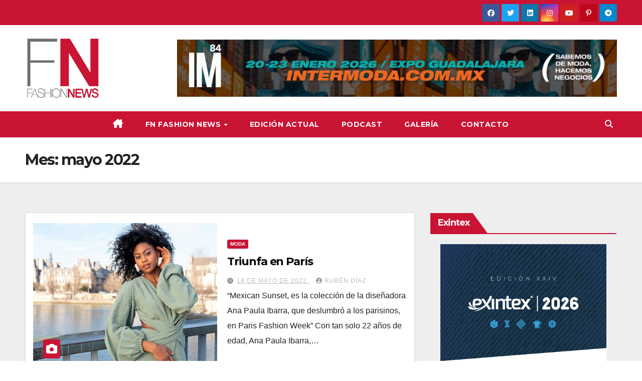

--- FILE ---
content_type: text/html; charset=UTF-8
request_url: https://fashionnews.com.mx/2022/05/
body_size: 17558
content:
<!DOCTYPE html>
<html lang="es">
<head>
<meta charset="UTF-8">
<meta name="viewport" content="width=device-width, initial-scale=1">
<link rel="profile" href="https://gmpg.org/xfn/11">
<meta name='robots' content='noindex, follow' />

	<!-- This site is optimized with the Yoast SEO plugin v26.7 - https://yoast.com/wordpress/plugins/seo/ -->
	<title>mayo 2022 - FN Fashion News</title>
	<meta property="og:locale" content="es_MX" />
	<meta property="og:type" content="website" />
	<meta property="og:title" content="mayo 2022 - FN Fashion News" />
	<meta property="og:url" content="https://fashionnews.com.mx/2022/05/" />
	<meta property="og:site_name" content="FN Fashion News" />
	<meta name="twitter:card" content="summary_large_image" />
	<meta name="twitter:site" content="@FashionNews_MX" />
	<script type="application/ld+json" class="yoast-schema-graph">{"@context":"https://schema.org","@graph":[{"@type":"CollectionPage","@id":"https://fashionnews.com.mx/2022/05/","url":"https://fashionnews.com.mx/2022/05/","name":"mayo 2022 - FN Fashion News","isPartOf":{"@id":"https://fashionnews.com.mx/#website"},"primaryImageOfPage":{"@id":"https://fashionnews.com.mx/2022/05/#primaryimage"},"image":{"@id":"https://fashionnews.com.mx/2022/05/#primaryimage"},"thumbnailUrl":"https://i0.wp.com/fashionnews.com.mx/wp-content/uploads/2022/05/Paula-Ibarra_8.jpg?fit=1280%2C722&ssl=1","breadcrumb":{"@id":"https://fashionnews.com.mx/2022/05/#breadcrumb"},"inLanguage":"es"},{"@type":"ImageObject","inLanguage":"es","@id":"https://fashionnews.com.mx/2022/05/#primaryimage","url":"https://i0.wp.com/fashionnews.com.mx/wp-content/uploads/2022/05/Paula-Ibarra_8.jpg?fit=1280%2C722&ssl=1","contentUrl":"https://i0.wp.com/fashionnews.com.mx/wp-content/uploads/2022/05/Paula-Ibarra_8.jpg?fit=1280%2C722&ssl=1","width":1280,"height":722},{"@type":"BreadcrumbList","@id":"https://fashionnews.com.mx/2022/05/#breadcrumb","itemListElement":[{"@type":"ListItem","position":1,"name":"Inicio","item":"https://fashionnews.com.mx/"},{"@type":"ListItem","position":2,"name":"Archivos para mayo 2022"}]},{"@type":"WebSite","@id":"https://fashionnews.com.mx/#website","url":"https://fashionnews.com.mx/","name":"FN Fashion News","description":"Publicación especializada para los profesionales de la moda","publisher":{"@id":"https://fashionnews.com.mx/#organization"},"potentialAction":[{"@type":"SearchAction","target":{"@type":"EntryPoint","urlTemplate":"https://fashionnews.com.mx/?s={search_term_string}"},"query-input":{"@type":"PropertyValueSpecification","valueRequired":true,"valueName":"search_term_string"}}],"inLanguage":"es"},{"@type":"Organization","@id":"https://fashionnews.com.mx/#organization","name":"FN Fashion News","url":"https://fashionnews.com.mx/","logo":{"@type":"ImageObject","inLanguage":"es","@id":"https://fashionnews.com.mx/#/schema/logo/image/","url":"https://i0.wp.com/fashionnews.com.mx/wp-content/uploads/2021/07/fn-fashion-news-logo.png?fit=261%2C212&ssl=1","contentUrl":"https://i0.wp.com/fashionnews.com.mx/wp-content/uploads/2021/07/fn-fashion-news-logo.png?fit=261%2C212&ssl=1","width":261,"height":212,"caption":"FN Fashion News"},"image":{"@id":"https://fashionnews.com.mx/#/schema/logo/image/"},"sameAs":["https://www.facebook.com/FashionNewsMX","https://x.com/FashionNews_MX","https://www.instagram.com/fashionnewsmx/","https://www.linkedin.com/company/fn-fashion-news/","https://www.youtube.com/channel/UCpLfZUoFjfOWJFtHdV6x_YA"]}]}</script>
	<!-- / Yoast SEO plugin. -->


<link rel='dns-prefetch' href='//www.googletagmanager.com' />
<link rel='dns-prefetch' href='//stats.wp.com' />
<link rel='dns-prefetch' href='//fonts.googleapis.com' />
<link rel='dns-prefetch' href='//pagead2.googlesyndication.com' />
<link rel='preconnect' href='//i0.wp.com' />
<link rel='preconnect' href='//c0.wp.com' />
<link rel="alternate" type="application/rss+xml" title="FN Fashion News &raquo; Feed" href="https://fashionnews.com.mx/feed/" />
<link rel="alternate" type="application/rss+xml" title="FN Fashion News &raquo; RSS de los comentarios" href="https://fashionnews.com.mx/comments/feed/" />
<style id='wp-img-auto-sizes-contain-inline-css'>
img:is([sizes=auto i],[sizes^="auto," i]){contain-intrinsic-size:3000px 1500px}
/*# sourceURL=wp-img-auto-sizes-contain-inline-css */
</style>

<style id='wp-emoji-styles-inline-css'>

	img.wp-smiley, img.emoji {
		display: inline !important;
		border: none !important;
		box-shadow: none !important;
		height: 1em !important;
		width: 1em !important;
		margin: 0 0.07em !important;
		vertical-align: -0.1em !important;
		background: none !important;
		padding: 0 !important;
	}
/*# sourceURL=wp-emoji-styles-inline-css */
</style>
<link rel='stylesheet' id='wp-block-library-css' href='https://c0.wp.com/c/6.9/wp-includes/css/dist/block-library/style.min.css' media='all' />
<style id='wp-block-paragraph-inline-css'>
.is-small-text{font-size:.875em}.is-regular-text{font-size:1em}.is-large-text{font-size:2.25em}.is-larger-text{font-size:3em}.has-drop-cap:not(:focus):first-letter{float:left;font-size:8.4em;font-style:normal;font-weight:100;line-height:.68;margin:.05em .1em 0 0;text-transform:uppercase}body.rtl .has-drop-cap:not(:focus):first-letter{float:none;margin-left:.1em}p.has-drop-cap.has-background{overflow:hidden}:root :where(p.has-background){padding:1.25em 2.375em}:where(p.has-text-color:not(.has-link-color)) a{color:inherit}p.has-text-align-left[style*="writing-mode:vertical-lr"],p.has-text-align-right[style*="writing-mode:vertical-rl"]{rotate:180deg}
/*# sourceURL=https://c0.wp.com/c/6.9/wp-includes/blocks/paragraph/style.min.css */
</style>
<style id='global-styles-inline-css'>
:root{--wp--preset--aspect-ratio--square: 1;--wp--preset--aspect-ratio--4-3: 4/3;--wp--preset--aspect-ratio--3-4: 3/4;--wp--preset--aspect-ratio--3-2: 3/2;--wp--preset--aspect-ratio--2-3: 2/3;--wp--preset--aspect-ratio--16-9: 16/9;--wp--preset--aspect-ratio--9-16: 9/16;--wp--preset--color--black: #000000;--wp--preset--color--cyan-bluish-gray: #abb8c3;--wp--preset--color--white: #ffffff;--wp--preset--color--pale-pink: #f78da7;--wp--preset--color--vivid-red: #cf2e2e;--wp--preset--color--luminous-vivid-orange: #ff6900;--wp--preset--color--luminous-vivid-amber: #fcb900;--wp--preset--color--light-green-cyan: #7bdcb5;--wp--preset--color--vivid-green-cyan: #00d084;--wp--preset--color--pale-cyan-blue: #8ed1fc;--wp--preset--color--vivid-cyan-blue: #0693e3;--wp--preset--color--vivid-purple: #9b51e0;--wp--preset--gradient--vivid-cyan-blue-to-vivid-purple: linear-gradient(135deg,rgb(6,147,227) 0%,rgb(155,81,224) 100%);--wp--preset--gradient--light-green-cyan-to-vivid-green-cyan: linear-gradient(135deg,rgb(122,220,180) 0%,rgb(0,208,130) 100%);--wp--preset--gradient--luminous-vivid-amber-to-luminous-vivid-orange: linear-gradient(135deg,rgb(252,185,0) 0%,rgb(255,105,0) 100%);--wp--preset--gradient--luminous-vivid-orange-to-vivid-red: linear-gradient(135deg,rgb(255,105,0) 0%,rgb(207,46,46) 100%);--wp--preset--gradient--very-light-gray-to-cyan-bluish-gray: linear-gradient(135deg,rgb(238,238,238) 0%,rgb(169,184,195) 100%);--wp--preset--gradient--cool-to-warm-spectrum: linear-gradient(135deg,rgb(74,234,220) 0%,rgb(151,120,209) 20%,rgb(207,42,186) 40%,rgb(238,44,130) 60%,rgb(251,105,98) 80%,rgb(254,248,76) 100%);--wp--preset--gradient--blush-light-purple: linear-gradient(135deg,rgb(255,206,236) 0%,rgb(152,150,240) 100%);--wp--preset--gradient--blush-bordeaux: linear-gradient(135deg,rgb(254,205,165) 0%,rgb(254,45,45) 50%,rgb(107,0,62) 100%);--wp--preset--gradient--luminous-dusk: linear-gradient(135deg,rgb(255,203,112) 0%,rgb(199,81,192) 50%,rgb(65,88,208) 100%);--wp--preset--gradient--pale-ocean: linear-gradient(135deg,rgb(255,245,203) 0%,rgb(182,227,212) 50%,rgb(51,167,181) 100%);--wp--preset--gradient--electric-grass: linear-gradient(135deg,rgb(202,248,128) 0%,rgb(113,206,126) 100%);--wp--preset--gradient--midnight: linear-gradient(135deg,rgb(2,3,129) 0%,rgb(40,116,252) 100%);--wp--preset--font-size--small: 13px;--wp--preset--font-size--medium: 20px;--wp--preset--font-size--large: 36px;--wp--preset--font-size--x-large: 42px;--wp--preset--spacing--20: 0.44rem;--wp--preset--spacing--30: 0.67rem;--wp--preset--spacing--40: 1rem;--wp--preset--spacing--50: 1.5rem;--wp--preset--spacing--60: 2.25rem;--wp--preset--spacing--70: 3.38rem;--wp--preset--spacing--80: 5.06rem;--wp--preset--shadow--natural: 6px 6px 9px rgba(0, 0, 0, 0.2);--wp--preset--shadow--deep: 12px 12px 50px rgba(0, 0, 0, 0.4);--wp--preset--shadow--sharp: 6px 6px 0px rgba(0, 0, 0, 0.2);--wp--preset--shadow--outlined: 6px 6px 0px -3px rgb(255, 255, 255), 6px 6px rgb(0, 0, 0);--wp--preset--shadow--crisp: 6px 6px 0px rgb(0, 0, 0);}:root :where(.is-layout-flow) > :first-child{margin-block-start: 0;}:root :where(.is-layout-flow) > :last-child{margin-block-end: 0;}:root :where(.is-layout-flow) > *{margin-block-start: 24px;margin-block-end: 0;}:root :where(.is-layout-constrained) > :first-child{margin-block-start: 0;}:root :where(.is-layout-constrained) > :last-child{margin-block-end: 0;}:root :where(.is-layout-constrained) > *{margin-block-start: 24px;margin-block-end: 0;}:root :where(.is-layout-flex){gap: 24px;}:root :where(.is-layout-grid){gap: 24px;}body .is-layout-flex{display: flex;}.is-layout-flex{flex-wrap: wrap;align-items: center;}.is-layout-flex > :is(*, div){margin: 0;}body .is-layout-grid{display: grid;}.is-layout-grid > :is(*, div){margin: 0;}.has-black-color{color: var(--wp--preset--color--black) !important;}.has-cyan-bluish-gray-color{color: var(--wp--preset--color--cyan-bluish-gray) !important;}.has-white-color{color: var(--wp--preset--color--white) !important;}.has-pale-pink-color{color: var(--wp--preset--color--pale-pink) !important;}.has-vivid-red-color{color: var(--wp--preset--color--vivid-red) !important;}.has-luminous-vivid-orange-color{color: var(--wp--preset--color--luminous-vivid-orange) !important;}.has-luminous-vivid-amber-color{color: var(--wp--preset--color--luminous-vivid-amber) !important;}.has-light-green-cyan-color{color: var(--wp--preset--color--light-green-cyan) !important;}.has-vivid-green-cyan-color{color: var(--wp--preset--color--vivid-green-cyan) !important;}.has-pale-cyan-blue-color{color: var(--wp--preset--color--pale-cyan-blue) !important;}.has-vivid-cyan-blue-color{color: var(--wp--preset--color--vivid-cyan-blue) !important;}.has-vivid-purple-color{color: var(--wp--preset--color--vivid-purple) !important;}.has-black-background-color{background-color: var(--wp--preset--color--black) !important;}.has-cyan-bluish-gray-background-color{background-color: var(--wp--preset--color--cyan-bluish-gray) !important;}.has-white-background-color{background-color: var(--wp--preset--color--white) !important;}.has-pale-pink-background-color{background-color: var(--wp--preset--color--pale-pink) !important;}.has-vivid-red-background-color{background-color: var(--wp--preset--color--vivid-red) !important;}.has-luminous-vivid-orange-background-color{background-color: var(--wp--preset--color--luminous-vivid-orange) !important;}.has-luminous-vivid-amber-background-color{background-color: var(--wp--preset--color--luminous-vivid-amber) !important;}.has-light-green-cyan-background-color{background-color: var(--wp--preset--color--light-green-cyan) !important;}.has-vivid-green-cyan-background-color{background-color: var(--wp--preset--color--vivid-green-cyan) !important;}.has-pale-cyan-blue-background-color{background-color: var(--wp--preset--color--pale-cyan-blue) !important;}.has-vivid-cyan-blue-background-color{background-color: var(--wp--preset--color--vivid-cyan-blue) !important;}.has-vivid-purple-background-color{background-color: var(--wp--preset--color--vivid-purple) !important;}.has-black-border-color{border-color: var(--wp--preset--color--black) !important;}.has-cyan-bluish-gray-border-color{border-color: var(--wp--preset--color--cyan-bluish-gray) !important;}.has-white-border-color{border-color: var(--wp--preset--color--white) !important;}.has-pale-pink-border-color{border-color: var(--wp--preset--color--pale-pink) !important;}.has-vivid-red-border-color{border-color: var(--wp--preset--color--vivid-red) !important;}.has-luminous-vivid-orange-border-color{border-color: var(--wp--preset--color--luminous-vivid-orange) !important;}.has-luminous-vivid-amber-border-color{border-color: var(--wp--preset--color--luminous-vivid-amber) !important;}.has-light-green-cyan-border-color{border-color: var(--wp--preset--color--light-green-cyan) !important;}.has-vivid-green-cyan-border-color{border-color: var(--wp--preset--color--vivid-green-cyan) !important;}.has-pale-cyan-blue-border-color{border-color: var(--wp--preset--color--pale-cyan-blue) !important;}.has-vivid-cyan-blue-border-color{border-color: var(--wp--preset--color--vivid-cyan-blue) !important;}.has-vivid-purple-border-color{border-color: var(--wp--preset--color--vivid-purple) !important;}.has-vivid-cyan-blue-to-vivid-purple-gradient-background{background: var(--wp--preset--gradient--vivid-cyan-blue-to-vivid-purple) !important;}.has-light-green-cyan-to-vivid-green-cyan-gradient-background{background: var(--wp--preset--gradient--light-green-cyan-to-vivid-green-cyan) !important;}.has-luminous-vivid-amber-to-luminous-vivid-orange-gradient-background{background: var(--wp--preset--gradient--luminous-vivid-amber-to-luminous-vivid-orange) !important;}.has-luminous-vivid-orange-to-vivid-red-gradient-background{background: var(--wp--preset--gradient--luminous-vivid-orange-to-vivid-red) !important;}.has-very-light-gray-to-cyan-bluish-gray-gradient-background{background: var(--wp--preset--gradient--very-light-gray-to-cyan-bluish-gray) !important;}.has-cool-to-warm-spectrum-gradient-background{background: var(--wp--preset--gradient--cool-to-warm-spectrum) !important;}.has-blush-light-purple-gradient-background{background: var(--wp--preset--gradient--blush-light-purple) !important;}.has-blush-bordeaux-gradient-background{background: var(--wp--preset--gradient--blush-bordeaux) !important;}.has-luminous-dusk-gradient-background{background: var(--wp--preset--gradient--luminous-dusk) !important;}.has-pale-ocean-gradient-background{background: var(--wp--preset--gradient--pale-ocean) !important;}.has-electric-grass-gradient-background{background: var(--wp--preset--gradient--electric-grass) !important;}.has-midnight-gradient-background{background: var(--wp--preset--gradient--midnight) !important;}.has-small-font-size{font-size: var(--wp--preset--font-size--small) !important;}.has-medium-font-size{font-size: var(--wp--preset--font-size--medium) !important;}.has-large-font-size{font-size: var(--wp--preset--font-size--large) !important;}.has-x-large-font-size{font-size: var(--wp--preset--font-size--x-large) !important;}
/*# sourceURL=global-styles-inline-css */
</style>

<style id='classic-theme-styles-inline-css'>
/*! This file is auto-generated */
.wp-block-button__link{color:#fff;background-color:#32373c;border-radius:9999px;box-shadow:none;text-decoration:none;padding:calc(.667em + 2px) calc(1.333em + 2px);font-size:1.125em}.wp-block-file__button{background:#32373c;color:#fff;text-decoration:none}
/*# sourceURL=/wp-includes/css/classic-themes.min.css */
</style>
<link rel='stylesheet' id='newsup-fonts-css' href='//fonts.googleapis.com/css?family=Montserrat%3A400%2C500%2C700%2C800%7CWork%2BSans%3A300%2C400%2C500%2C600%2C700%2C800%2C900%26display%3Dswap&#038;subset=latin%2Clatin-ext' media='all' />
<link rel='stylesheet' id='bootstrap-css' href='https://fashionnews.com.mx/wp-content/themes/newsup/css/bootstrap.css?ver=6.9' media='all' />
<link rel='stylesheet' id='newsup-style-css' href='https://fashionnews.com.mx/wp-content/themes/news-live/style.css?ver=6.9' media='all' />
<link rel='stylesheet' id='font-awesome-5-all-css' href='https://fashionnews.com.mx/wp-content/themes/newsup/css/font-awesome/css/all.min.css?ver=6.9' media='all' />
<link rel='stylesheet' id='font-awesome-4-shim-css' href='https://fashionnews.com.mx/wp-content/themes/newsup/css/font-awesome/css/v4-shims.min.css?ver=6.9' media='all' />
<link rel='stylesheet' id='owl-carousel-css' href='https://fashionnews.com.mx/wp-content/themes/newsup/css/owl.carousel.css?ver=6.9' media='all' />
<link rel='stylesheet' id='smartmenus-css' href='https://fashionnews.com.mx/wp-content/themes/newsup/css/jquery.smartmenus.bootstrap.css?ver=6.9' media='all' />
<link rel='stylesheet' id='newsup-custom-css-css' href='https://fashionnews.com.mx/wp-content/themes/newsup/inc/ansar/customize/css/customizer.css?ver=1.0' media='all' />
<link rel='stylesheet' id='newsup-style-parent-css' href='https://fashionnews.com.mx/wp-content/themes/newsup/style.css?ver=6.9' media='all' />
<link rel='stylesheet' id='newslive-style-css' href='https://fashionnews.com.mx/wp-content/themes/news-live/style.css?ver=1.0' media='all' />
<link rel='stylesheet' id='newslive-default-css-css' href='https://fashionnews.com.mx/wp-content/themes/news-live/css/colors/default.css?ver=6.9' media='all' />
<script src="https://c0.wp.com/c/6.9/wp-includes/js/jquery/jquery.min.js" id="jquery-core-js"></script>
<script src="https://c0.wp.com/c/6.9/wp-includes/js/jquery/jquery-migrate.min.js" id="jquery-migrate-js"></script>
<script src="https://fashionnews.com.mx/wp-content/themes/newsup/js/navigation.js?ver=6.9" id="newsup-navigation-js"></script>
<script src="https://fashionnews.com.mx/wp-content/themes/newsup/js/bootstrap.js?ver=6.9" id="bootstrap-js"></script>
<script src="https://fashionnews.com.mx/wp-content/themes/newsup/js/owl.carousel.min.js?ver=6.9" id="owl-carousel-min-js"></script>
<script src="https://fashionnews.com.mx/wp-content/themes/newsup/js/jquery.smartmenus.js?ver=6.9" id="smartmenus-js-js"></script>
<script src="https://fashionnews.com.mx/wp-content/themes/newsup/js/jquery.smartmenus.bootstrap.js?ver=6.9" id="bootstrap-smartmenus-js-js"></script>
<script src="https://fashionnews.com.mx/wp-content/themes/newsup/js/jquery.marquee.js?ver=6.9" id="newsup-marquee-js-js"></script>
<script src="https://fashionnews.com.mx/wp-content/themes/newsup/js/main.js?ver=6.9" id="newsup-main-js-js"></script>

<!-- Google tag (gtag.js) snippet added by Site Kit -->
<!-- Fragmento de código de Google Analytics añadido por Site Kit -->
<script src="https://www.googletagmanager.com/gtag/js?id=G-3XCR4D83RT" id="google_gtagjs-js" async></script>
<script id="google_gtagjs-js-after">
window.dataLayer = window.dataLayer || [];function gtag(){dataLayer.push(arguments);}
gtag("set","linker",{"domains":["fashionnews.com.mx"]});
gtag("js", new Date());
gtag("set", "developer_id.dZTNiMT", true);
gtag("config", "G-3XCR4D83RT");
//# sourceURL=google_gtagjs-js-after
</script>
<link rel="https://api.w.org/" href="https://fashionnews.com.mx/wp-json/" /><link rel="EditURI" type="application/rsd+xml" title="RSD" href="https://fashionnews.com.mx/xmlrpc.php?rsd" />
<meta name="generator" content="WordPress 6.9" />
<meta name="generator" content="Site Kit by Google 1.170.0" />	<style>img#wpstats{display:none}</style>
		 
<style type="text/css" id="custom-background-css">
    .wrapper { background-color: #eee; }
</style>

<!-- Metaetiquetas de Google AdSense añadidas por Site Kit -->
<meta name="google-adsense-platform-account" content="ca-host-pub-2644536267352236">
<meta name="google-adsense-platform-domain" content="sitekit.withgoogle.com">
<!-- Acabar con las metaetiquetas de Google AdSense añadidas por Site Kit -->
    <style type="text/css">
            .site-title,
        .site-description {
            position: absolute;
            clip: rect(1px, 1px, 1px, 1px);
        }
        </style>
    
<!-- Fragmento de código de Google Adsense añadido por Site Kit -->
<script async src="https://pagead2.googlesyndication.com/pagead/js/adsbygoogle.js?client=ca-pub-1808190487616568&amp;host=ca-host-pub-2644536267352236" crossorigin="anonymous"></script>

<!-- Final del fragmento de código de Google Adsense añadido por Site Kit -->
<link rel="icon" href="https://i0.wp.com/fashionnews.com.mx/wp-content/uploads/2021/07/cropped-fn-fashion-news-favicon.png?fit=32%2C32&#038;ssl=1" sizes="32x32" />
<link rel="icon" href="https://i0.wp.com/fashionnews.com.mx/wp-content/uploads/2021/07/cropped-fn-fashion-news-favicon.png?fit=192%2C192&#038;ssl=1" sizes="192x192" />
<link rel="apple-touch-icon" href="https://i0.wp.com/fashionnews.com.mx/wp-content/uploads/2021/07/cropped-fn-fashion-news-favicon.png?fit=180%2C180&#038;ssl=1" />
<meta name="msapplication-TileImage" content="https://i0.wp.com/fashionnews.com.mx/wp-content/uploads/2021/07/cropped-fn-fashion-news-favicon.png?fit=270%2C270&#038;ssl=1" />
		<style id="wp-custom-css">
			.mg-headwidget .mg-head-detail,
.mg-headwidget .navbar-wp,
.mg-headwidget .navbar-wp .navbar-nav > li > a:focus, .mg-headwidget .navbar-wp .navbar-nav > .active > a, .mg-headwidget .navbar-wp .navbar-nav > .active > a:hover, .mg-headwidget .navbar-wp .navbar-nav > .active > a:focus,
.mg-latest-news .bn_title,
.mg-sec-title h4,
.mg-sidebar .mg-widget h6,
a.newsup-categories.category-color-1,
.post-form,
.navbar-wp .dropdown-menu > li > a:hover, .navbar-wp .dropdown-menu > li > a:focus, .mobilehomebtn {
	background-color: #c91434;
}

.mg-head-detail .info-left li span.time {
	color: #6f7072;
}

img.custom-logo {
	width: 150px;
}

.navbar-collapse {
	justify-content: center;
}

ul.dropdown-menu .sm-nowrap {
	margin-top: -55px !important;
	border-left: 2px solid #c91434;
}

.mg-tpt-txnlst ul li a,
.mg-latest-news .mg-latest-news-slider a span,
.mg-sidebar .mg-widget .mg-widget-tags a, .mg-sidebar .mg-widget .tagcloud a {
	color: #263238;
}

.mg-blog-post .bottom h4 a:hover,
.mg-latest-news .mg-latest-news-slider a::before,
.mg-blog-post .bottom h4:hover, .mg-blog-post .bottom h4 a:hover, .mg-posts-modul-6 .mg-sec-top-post .title a:hover, .mg-blog-inner h4 a:hover,
footer .mg-widget ul li a:hover, footer .mg-widget ul li a:focus {
	color: #c91434;
}

.mg-latest-news .bn_title span,
.mg-sec-title h4::before,
.mg-sidebar .mg-widget h6::before {
	border-color: transparent transparent transparent #c91434;
}

.mg-sidebar .mg-widget.widget_block, .mg-widget.widget_block {
	background-color: transparent;
}

.mg-wid-title,
.mg-sec-title {
	border-color: #c91434;
}

.row > .col-md-6.text-xs > p {
	display: none;
}

.ta_upscr,
.owl-carousel .owl-controls .owl-buttons div:hover,
.mg-sidebar .mg-widget .mg-widget-tags a:hover, .mg-sidebar .mg-widget .tagcloud a:hover, .mg-sidebar .mg-widget .mg-widget-tags a:focus, .mg-sidebar .mg-widget .tagcloud a:focus {
	background: #c91434;
	border-color: #c91434;
}

div.mg-head-detail {
	height: 50px;
}

.video-container {
  position: relative;
  padding-bottom: 56.25%;
  height: 0;
  overflow: hidden;
	margin-bottom: 32px;
}

.video-container iframe {
  position: absolute;
  top: 0;
  left: 0;
  width: 100%;
  height: 100%;
}

.mg-sidebar .mg-widget.widget_block, .mg-widget.widget_block {
	padding: 10px 20px;
}

.email {
	background-color: #ffffff;
	color: #000000
}

.is-layout-flex.wp-block-gallery {
	display: flex;
	flex-wrap: wrap;
}

.wp-element-caption {
	text-align: center;
}

@media (max-width: 1040px) {
	div.mg-head-detail {
		height: auto;
	}
}

@media (max-width: 991.98px) {
	.m-header .navbar-toggler {
		background-color: #c91435;
		border-color: #ffffff;
	}
}

@media (max-width: 767px) {
	header .col-md-3.col-sm-4.text-center-xs {
		margin: 0 auto;
		margin-bottom: 24px;
	}
}

@media (max-width: 575px) {
	header .col-md-3.col-sm-4.text-center-xs {
		margin-bottom: 16px;
	}
}		</style>
		<link rel='stylesheet' id='glg-photobox-style-css' href='https://fashionnews.com.mx/wp-content/plugins/gallery-lightbox-slider/css/photobox/photobox.min.css?ver=1.0.0.41' media='' />
</head>
<body class="archive date wp-custom-logo wp-embed-responsive wp-theme-newsup wp-child-theme-news-live hfeed ta-hide-date-author-in-list" >
<div id="page" class="site">
<a class="skip-link screen-reader-text" href="#content">
Saltar al contenido</a>
    <div class="wrapper" id="custom-background-css">
        <header class="mg-headwidget">
            <!--==================== TOP BAR ====================-->

            <div class="mg-head-detail hidden-xs">
    <div class="container-fluid">
        <div class="row">
                        <div class="col-md-6 col-xs-12">
                <ul class="info-left">
                                    </ul>

                           </div>


                        <div class="col-md-6 col-xs-12">
                <ul class="mg-social info-right">
                    
                                            <a  target="_blank" href="https://www.facebook.com/FNFashionNews">
                      <li><span class="icon-soci facebook"><i class="fab fa-facebook"></i></span> </li></a>
                                                                  <a target="_blank" href="https://twitter.com/FNFashionNews">
                      <li><span class="icon-soci twitter"><i class="fab fa-twitter"></i></span></li></a>
                                                                  <a target="_blank"  href="https://www.linkedin.com/company/fnfashionnews">
                      <li><span class="icon-soci linkedin"><i class="fab fa-linkedin"></i></span></li></a>
                                                                  <a target="_blank"  href="https://www.instagram.com/fnfashionnews">
                      <li><span class="icon-soci instagram"><i class="fab fa-instagram"></i></span></li></a>
                                                                  <a target="_blank"  href="https://www.youtube.com/channel/UCpLfZUoFjfOWJFtHdV6x_YA">
                      <li><span class="icon-soci youtube"><i class="fab fa-youtube"></i></span></li></a>
                                                                   <a target="_blank"  href="http://www.pinterest.com/FNFashionNews">
                      <li><span class="icon-soci pinterest"><i class="fab fa-pinterest-p"></i></span></li></a>
                       
                                            <a target="_blank"  href="https://t.me/FN_Fashion_News">
                      <li><span class="icon-soci telegram"><i class="fab fa-telegram"></i></span></li></a>
                                      </ul>
            </div>
                    </div>
    </div>
</div>
            <div class="clearfix"></div>
                        <div class="mg-nav-widget-area-back" style='background-image: url("https://fashionnews.com.mx/wp-content/uploads/2022/01/fondo-blanco.png" );'>
                        <div class="overlay">
              <div class="inner" > 
                <div class="container-fluid">
                    <div class="mg-nav-widget-area">
                        <div class="row align-items-center">
                                                      <div class="col-md-3 col-sm-4 text-center-xs">
                                                              <div class="navbar-header">
                                <a href="https://fashionnews.com.mx/" class="navbar-brand" rel="home"><img width="261" height="212" src="https://i0.wp.com/fashionnews.com.mx/wp-content/uploads/2021/07/fn-fashion-news-logo.png?fit=261%2C212&amp;ssl=1" class="custom-logo" alt="FN Fashion News logo" decoding="async" fetchpriority="high" /></a>                                </div>
                            </div>
                                                   <div class="col-md-9">                 <div class="header-ads">
                    <a class="pull-right" https://intermoda.com.mx/ href="https://intermoda.com.mx/"
                        target="_blank"  >
                        <img width="920" height="120" src="https://i0.wp.com/fashionnews.com.mx/wp-content/uploads/2025/12/PUBLICIDAD-IM84-X-FASHION-NEWS-920-x-120-px.gif?fit=920%2C120&amp;ssl=1" class="attachment-full size-full" alt="" decoding="async" />                    </a>
                </div>
            </div>
            <!-- Trending line END -->
            
                        </div>
                    </div>
                </div>
              </div>
              </div>
          </div>
    <div class="mg-menu-full">
      <nav class="navbar navbar-expand-lg navbar-wp">
        <div class="container-fluid flex-row">
          
                <!-- Right nav -->
                    <div class="m-header pl-3 ml-auto my-2 my-lg-0 position-relative align-items-center">
                                                <a class="mobilehomebtn" href="https://fashionnews.com.mx"><span class="fas fa-home"></span></a>
                        
                        <div class="dropdown ml-auto show mg-search-box pr-3">
                            <a class="dropdown-toggle msearch ml-auto" href="#" role="button" id="dropdownMenuLink" data-toggle="dropdown" aria-haspopup="true" aria-expanded="false">
                               <i class="fas fa-search"></i>
                            </a>

                            <div class="dropdown-menu searchinner" aria-labelledby="dropdownMenuLink">
                        <form role="search" method="get" id="searchform" action="https://fashionnews.com.mx/">
  <div class="input-group">
    <input type="search" class="form-control" placeholder="Buscar" value="" name="s" />
    <span class="input-group-btn btn-default">
    <button type="submit" class="btn"> <i class="fas fa-search"></i> </button>
    </span> </div>
</form>                      </div>
                        </div>
                        <!-- navbar-toggle -->
                        <button class="navbar-toggler" type="button" data-toggle="collapse" data-target="#navbar-wp" aria-controls="navbarSupportedContent" aria-expanded="false" aria-label="Alternar la navegación">
                          <i class="fas fa-bars"></i>
                        </button>
                        <!-- /navbar-toggle -->
                    </div>
                    <!-- /Right nav --> 
          
                  <div class="collapse navbar-collapse" id="navbar-wp">
                    <div class="d-md-block">
                  <ul id="menu-main-menu" class="nav navbar-nav mr-auto"><li class="active home"><a class="homebtn" href="https://fashionnews.com.mx"><span class='fa-solid fa-house-chimney'></span></a></li><li id="menu-item-3922" class="menu-item menu-item-type-custom menu-item-object-custom menu-item-has-children menu-item-3922 dropdown"><a class="nav-link" title="FN FASHION NEWS" href="#_" data-toggle="dropdown" class="dropdown-toggle">FN FASHION NEWS </a>
<ul role="menu" class=" dropdown-menu">
	<li id="menu-item-7583" class="menu-item menu-item-type-custom menu-item-object-custom menu-item-has-children menu-item-7583 dropdown"><a class="dropdown-item" title="ACTUALIDAD" href="#_">ACTUALIDAD</a>
	<ul role="menu" class=" dropdown-menu">
		<li id="menu-item-3926" class="menu-item menu-item-type-taxonomy menu-item-object-category menu-item-3926"><a class="dropdown-item" title="BELLEZA" href="https://fashionnews.com.mx/category/belleza/">BELLEZA</a></li>
		<li id="menu-item-3941" class="menu-item menu-item-type-taxonomy menu-item-object-category menu-item-3941"><a class="dropdown-item" title="CULTURA" href="https://fashionnews.com.mx/category/cultura/">CULTURA</a></li>
		<li id="menu-item-3925" class="menu-item menu-item-type-taxonomy menu-item-object-category menu-item-3925"><a class="dropdown-item" title="MODA" href="https://fashionnews.com.mx/category/moda/">MODA</a></li>
		<li id="menu-item-3947" class="menu-item menu-item-type-taxonomy menu-item-object-category menu-item-3947"><a class="dropdown-item" title="SUCESOS" href="https://fashionnews.com.mx/category/sucesos/">SUCESOS</a></li>
	</ul>
</li>
	<li id="menu-item-3923" class="menu-item menu-item-type-post_type menu-item-object-page menu-item-3923"><a class="dropdown-item" title="QUIÉNES SOMOS" href="https://fashionnews.com.mx/fn-fashion-news/">QUIÉNES SOMOS</a></li>
	<li id="menu-item-8713" class="menu-item menu-item-type-post_type menu-item-object-page menu-item-8713"><a class="dropdown-item" title="CONOCE A RUBÉN DÍAZ" href="https://fashionnews.com.mx/conoce-a-ruben-diaz/">CONOCE A RUBÉN DÍAZ</a></li>
</ul>
</li>
<li id="menu-item-3933" class="menu-item menu-item-type-post_type menu-item-object-page menu-item-3933"><a class="nav-link" title="EDICIÓN ACTUAL" href="https://fashionnews.com.mx/edicion-actual/">EDICIÓN ACTUAL</a></li>
<li id="menu-item-4129" class="menu-item menu-item-type-post_type menu-item-object-page menu-item-4129"><a class="nav-link" title="PODCAST" href="https://fashionnews.com.mx/podcast/">PODCAST</a></li>
<li id="menu-item-4196" class="menu-item menu-item-type-post_type menu-item-object-page menu-item-4196"><a class="nav-link" title="GALERÍA" href="https://fashionnews.com.mx/galeria/">GALERÍA</a></li>
<li id="menu-item-5667" class="menu-item menu-item-type-post_type menu-item-object-page menu-item-5667"><a class="nav-link" title="CONTACTO" href="https://fashionnews.com.mx/contacto/">CONTACTO</a></li>
</ul>                </div>    
                  </div>

                <!-- Right nav -->
                    <div class="d-none d-lg-block pl-3 ml-auto my-2 my-lg-0 position-relative align-items-center">
                        <div class="dropdown show mg-search-box pr-2">
                            <a class="dropdown-toggle msearch ml-auto" href="#" role="button" id="dropdownMenuLink" data-toggle="dropdown" aria-haspopup="true" aria-expanded="false">
                               <i class="fas fa-search"></i>
                            </a>

                            <div class="dropdown-menu searchinner" aria-labelledby="dropdownMenuLink">
                        <form role="search" method="get" id="searchform" action="https://fashionnews.com.mx/">
  <div class="input-group">
    <input type="search" class="form-control" placeholder="Buscar" value="" name="s" />
    <span class="input-group-btn btn-default">
    <button type="submit" class="btn"> <i class="fas fa-search"></i> </button>
    </span> </div>
</form>                      </div>
                        </div>
                        
                    </div>
                    <!-- /Right nav -->  
          </div>
      </nav> <!-- /Navigation -->
    </div>
</header>
<div class="clearfix"></div>
 <!--==================== Newsup breadcrumb section ====================-->
<div class="mg-breadcrumb-section" style='background: url("https://fashionnews.com.mx/wp-content/uploads/2022/01/fondo-blanco.png" ) repeat scroll center 0 #143745;'>
   <div class="overlay">       <div class="container-fluid">
        <div class="row">
          <div class="col-md-12 col-sm-12">
            <div class="mg-breadcrumb-title">
              <h1 class="title">Mes: <span>mayo 2022</span></h1>            </div>
          </div>
        </div>
      </div>
   </div> </div>
<div class="clearfix"></div><!--container-->
    <div id="content" class="container-fluid archive-class">
        <!--row-->
            <div class="row">
                                    <div class="col-md-8">
                <!-- mg-posts-sec mg-posts-modul-6 -->
<div class="mg-posts-sec mg-posts-modul-6">
    <!-- mg-posts-sec-inner -->
    <div class="mg-posts-sec-inner">
                    <article id="post-4233" class="d-md-flex mg-posts-sec-post align-items-center post-4233 post type-post status-publish format-standard has-post-thumbnail hentry category-moda">
                        <div class="col-12 col-md-6">
            <div class="mg-post-thumb back-img md" style="background-image: url('https://fashionnews.com.mx/wp-content/uploads/2022/05/Paula-Ibarra_8.jpg');">
                <span class="post-form"><i class="fas fa-camera"></i></span>                <a class="link-div" href="https://fashionnews.com.mx/moda/triunfa-en-paris/"></a>
            </div> 
        </div>
                        <div class="mg-sec-top-post py-3 col">
                    <div class="mg-blog-category"><a class="newsup-categories category-color-1" href="https://fashionnews.com.mx/category/moda/" alt="Ver todas las entradas en Moda"> 
                                 Moda
                             </a></div> 
                    <h4 class="entry-title title"><a href="https://fashionnews.com.mx/moda/triunfa-en-paris/">Triunfa en París</a></h4>
                            <div class="mg-blog-meta"> 
                    <span class="mg-blog-date"><i class="fas fa-clock"></i>
            <a href="https://fashionnews.com.mx/2022/05/">
                18 de mayo de 2022            </a>
        </span>
            <a class="auth" href="https://fashionnews.com.mx/author/diaz-joserubengmail-com/">
            <i class="fas fa-user-circle"></i>Rubén Díaz        </a>
            </div> 
                        <div class="mg-content">
                        <p>“Mexican Sunset, es la colección de la diseñadora Ana Paula Ibarra, que deslumbró a los parisinos, en Paris Fashion Week” Con tan solo 22 años de edad, Ana Paula Ibarra,&hellip;</p>
                    </div>
                </div>
            </article>
                    <article id="post-4175" class="d-md-flex mg-posts-sec-post align-items-center post-4175 post type-post status-publish format-standard has-post-thumbnail hentry category-editoriales-de-moda">
                        <div class="col-12 col-md-6">
            <div class="mg-post-thumb back-img md" style="background-image: url('https://fashionnews.com.mx/wp-content/uploads/2022/05/Jaime-Ibiza_Primavera_-Baja.jpg');">
                <span class="post-form"><i class="fas fa-camera"></i></span>                <a class="link-div" href="https://fashionnews.com.mx/editoriales-de-moda/jaime-ibiza-presenta-latinas/"></a>
            </div> 
        </div>
                        <div class="mg-sec-top-post py-3 col">
                    <div class="mg-blog-category"><a class="newsup-categories category-color-1" href="https://fashionnews.com.mx/category/editoriales-de-moda/" alt="Ver todas las entradas en Editoriales de moda"> 
                                 Editoriales de moda
                             </a></div> 
                    <h4 class="entry-title title"><a href="https://fashionnews.com.mx/editoriales-de-moda/jaime-ibiza-presenta-latinas/">Jaime Ibiza presenta&#8230; ¡LATINAS!</a></h4>
                            <div class="mg-blog-meta"> 
                    <span class="mg-blog-date"><i class="fas fa-clock"></i>
            <a href="https://fashionnews.com.mx/2022/05/">
                2 de mayo de 2022            </a>
        </span>
            <a class="auth" href="https://fashionnews.com.mx/author/diaz-joserubengmail-com/">
            <i class="fas fa-user-circle"></i>Rubén Díaz        </a>
            </div> 
                        <div class="mg-content">
                        <p>UNA ODA A LA MUJER VIBRANTE DE LATINOAMERICA La reconocida firma de accesorios para mujeres, Jaime Ibiza, presenta una nueva colección llena de color, tendencia y estilo latino. Explorando modelos&hellip;</p>
                    </div>
                </div>
            </article>
            
        <div class="col-md-12 text-center d-flex justify-content-center">
                                        
        </div>
            </div>
    <!-- // mg-posts-sec-inner -->
</div>
<!-- // mg-posts-sec block_6 -->             </div>
                            <aside class="col-md-4 sidebar-sticky">
                
<aside id="secondary" class="widget-area" role="complementary">
	<div id="sidebar-right" class="mg-sidebar">
		<div id="block-72" class="mg-widget widget_block"><div class="mg-sec-title">        		<h4>Exintex</h4>
</div>

<a href="https://exintex.com/" target="_blank">
<img decoding="async" src="https://fashionnews.com.mx/wp-content/uploads/2025/07/exintex-GIF1.gif" alt="Exintex add">
</a></div><div id="block-69" class="mg-widget widget_block"><div class="mg-sec-title">        		<h4>Jeanologia</h4>
</div>

<a href="https://www.jeanologia.com/es/" target="_blank">
<img decoding="async" src="https://fashionnews.com.mx/wp-content/uploads/2025/11/BANNER-EDESIGNER-LASER-OZONE-GARMENTS.gif" alt="Jeanologia add">
</a></div><div id="block-63" class="mg-widget widget_block"><div class="mg-sec-title">        		<h4>Brinco</h4>
</div>

<a href="https://brinco.com.mx/" target="_blank">
<img decoding="async" src="https://fashionnews.com.mx/wp-content/uploads/2025/07/Brinco_add.gif" alt="Brinco add">
</a></div><div id="block-77" class="mg-widget widget_block"><div class="mg-sec-title">        		<h4>AngeLozano</h4>
</div>

<a href="https://angelozano.com/" target="_blank">
<img decoding="async" src="https://fashionnews.com.mx/wp-content/uploads/2025/07/ANGELOZANO_FNEWS.gif" alt="AngeLozano add">
</a></div>	</div>
</aside><!-- #secondary -->
            </aside>
                    </div>
        <!--/row-->
    </div>
<!--container-->
  <div class="container-fluid mr-bot40 mg-posts-sec-inner">
        <div class="missed-inner">
        <div class="row">
                        <div class="col-md-12">
                <div class="mg-sec-title">
                    <!-- mg-sec-title -->
                    <h4>No te pierdas</h4>
                </div>
            </div>
                            <!--col-md-3-->
                <div class="col-md-3 col-sm-6 pulse animated">
               <div class="mg-blog-post-3 minh back-img" 
                                                        style="background-image: url('https://fashionnews.com.mx/wp-content/uploads/2025/12/El-Espiritu-de-la-Moda-Mexicana.jpg');" >
                            <a class="link-div" href="https://fashionnews.com.mx/del-editor/2025-nos-dejo-aprendizajes-alianzas-y-grandes-historias/"></a>
                    <div class="mg-blog-inner">
                      <div class="mg-blog-category">
                      <div class="mg-blog-category"><a class="newsup-categories category-color-1" href="https://fashionnews.com.mx/category/del-editor/" alt="Ver todas las entradas en Del Editor"> 
                                 Del Editor
                             </a></div>                      </div>
                      <h4 class="title"> <a href="https://fashionnews.com.mx/del-editor/2025-nos-dejo-aprendizajes-alianzas-y-grandes-historias/" title="Permalink to: 2025 nos dejó aprendizajes, alianzas y grandes historias"> 2025 nos dejó aprendizajes, alianzas y grandes historias</a> </h4>
                              <div class="mg-blog-meta"> 
                    <span class="mg-blog-date"><i class="fas fa-clock"></i>
            <a href="https://fashionnews.com.mx/2026/01/">
                1 de enero de 2026            </a>
        </span>
            <a class="auth" href="https://fashionnews.com.mx/author/diaz-joserubengmail-com/">
            <i class="fas fa-user-circle"></i>Rubén Díaz        </a>
            </div> 
                        </div>
                </div>
            </div>
            <!--/col-md-3-->
                         <!--col-md-3-->
                <div class="col-md-3 col-sm-6 pulse animated">
               <div class="mg-blog-post-3 minh back-img" 
                                                        style="background-image: url('https://fashionnews.com.mx/wp-content/uploads/2025/12/Manuel-Mendez-en-su-casa-en-la-colonia-Jurez-D.F.jpg');" >
                            <a class="link-div" href="https://fashionnews.com.mx/historico/manuel-mendez-toda-una-vida-dedicada-a-la-moda-mexicana/"></a>
                    <div class="mg-blog-inner">
                      <div class="mg-blog-category">
                      <div class="mg-blog-category"><a class="newsup-categories category-color-1" href="https://fashionnews.com.mx/category/historico/" alt="Ver todas las entradas en Histórico"> 
                                 Histórico
                             </a></div>                      </div>
                      <h4 class="title"> <a href="https://fashionnews.com.mx/historico/manuel-mendez-toda-una-vida-dedicada-a-la-moda-mexicana/" title="Permalink to: Manuel Méndez-Toda una vida dedicada a la moda mexicana"> Manuel Méndez-Toda una vida dedicada a la moda mexicana</a> </h4>
                              <div class="mg-blog-meta"> 
                    <span class="mg-blog-date"><i class="fas fa-clock"></i>
            <a href="https://fashionnews.com.mx/2025/12/">
                23 de diciembre de 2025            </a>
        </span>
            <a class="auth" href="https://fashionnews.com.mx/author/diaz-joserubengmail-com/">
            <i class="fas fa-user-circle"></i>Rubén Díaz        </a>
            </div> 
                        </div>
                </div>
            </div>
            <!--/col-md-3-->
                         <!--col-md-3-->
                <div class="col-md-3 col-sm-6 pulse animated">
               <div class="mg-blog-post-3 minh back-img" 
                                                        style="background-image: url('https://fashionnews.com.mx/wp-content/uploads/2025/12/Header-1.jpg');" >
                            <a class="link-div" href="https://fashionnews.com.mx/del-editor/recole-el-despertar-creativo-del-iteso-que-desafia-el-2025/"></a>
                    <div class="mg-blog-inner">
                      <div class="mg-blog-category">
                      <div class="mg-blog-category"><a class="newsup-categories category-color-1" href="https://fashionnews.com.mx/category/del-editor/" alt="Ver todas las entradas en Del Editor"> 
                                 Del Editor
                             </a></div>                      </div>
                      <h4 class="title"> <a href="https://fashionnews.com.mx/del-editor/recole-el-despertar-creativo-del-iteso-que-desafia-el-2025/" title="Permalink to: Recolé: El Despertar Creativo del ITESO que Desafía el 2025"> Recolé: El Despertar Creativo del ITESO que Desafía el 2025</a> </h4>
                              <div class="mg-blog-meta"> 
                    <span class="mg-blog-date"><i class="fas fa-clock"></i>
            <a href="https://fashionnews.com.mx/2025/12/">
                18 de diciembre de 2025            </a>
        </span>
            <a class="auth" href="https://fashionnews.com.mx/author/diaz-joserubengmail-com/">
            <i class="fas fa-user-circle"></i>Rubén Díaz        </a>
            </div> 
                        </div>
                </div>
            </div>
            <!--/col-md-3-->
                         <!--col-md-3-->
                <div class="col-md-3 col-sm-6 pulse animated">
               <div class="mg-blog-post-3 minh back-img" 
                                                        style="background-image: url('https://fashionnews.com.mx/wp-content/uploads/2025/11/Marcelo-Ebrard.jpg');" >
                            <a class="link-div" href="https://fashionnews.com.mx/ciceg/la-secretaria-de-economia-y-bbva-mexico-impulsan-al-sector-textil-y-de-calzado/"></a>
                    <div class="mg-blog-inner">
                      <div class="mg-blog-category">
                      <div class="mg-blog-category"><a class="newsup-categories category-color-1" href="https://fashionnews.com.mx/category/ciceg/" alt="Ver todas las entradas en CICEG"> 
                                 CICEG
                             </a></div>                      </div>
                      <h4 class="title"> <a href="https://fashionnews.com.mx/ciceg/la-secretaria-de-economia-y-bbva-mexico-impulsan-al-sector-textil-y-de-calzado/" title="Permalink to: La Secretaría de Economía y BBVA México, impulsan al sector textil y de calzado"> La Secretaría de Economía y BBVA México, impulsan al sector textil y de calzado</a> </h4>
                              <div class="mg-blog-meta"> 
                    <span class="mg-blog-date"><i class="fas fa-clock"></i>
            <a href="https://fashionnews.com.mx/2025/11/">
                27 de noviembre de 2025            </a>
        </span>
            <a class="auth" href="https://fashionnews.com.mx/author/diaz-joserubengmail-com/">
            <i class="fas fa-user-circle"></i>Rubén Díaz        </a>
            </div> 
                        </div>
                </div>
            </div>
            <!--/col-md-3-->
                     

                </div>
            </div>
        </div>
<!--==================== FOOTER AREA ====================-->
        <footer> 
            <div class="overlay" style="background-color: ;">
                <!--Start mg-footer-widget-area-->
                                 <!--End mg-footer-widget-area-->
                <!--Start mg-footer-widget-area-->
                <div class="mg-footer-bottom-area">
                    <div class="container-fluid">
                        <div class="divide-line"></div>
                        <div class="row align-items-center">
                            <!--col-md-4-->
                            <div class="col-md-6">
                               <a href="https://fashionnews.com.mx/" class="navbar-brand" rel="home"><img width="261" height="212" src="https://i0.wp.com/fashionnews.com.mx/wp-content/uploads/2021/07/fn-fashion-news-logo.png?fit=261%2C212&amp;ssl=1" class="custom-logo" alt="FN Fashion News logo" decoding="async" /></a>                            </div>

                             
                            <div class="col-md-6 text-right text-xs">
                                
                            <ul class="mg-social">
                                                                        <a  target="_blank" href="https://www.facebook.com/FNFashionNews"><li><span class="icon-soci facebook"><i class="fab fa-facebook"></i></span> </li>
                                    </a>
                                                                        <a target="_blank" href="https://twitter.com/FNFashionNews">
                                                                        <li><span class="icon-soci twitter"><i class="fab fa-twitter"></i></span></li></a>
                                                                        <a target="_blank"  href="https://www.linkedin.com/company/fnfashionnews">
                                                                        <li><span class="icon-soci linkedin"><i class="fab fa-linkedin"></i></span></li></a>
                                                                         <a target="_blank"  href="https://www.instagram.com/fnfashionnews"><li><span class="icon-soci instagram"><i class="fab fa-instagram"></i></span>
                                    </li></a>
                                                                                                            <a target="_blank"  href="https://www.youtube.com/channel/UCpLfZUoFjfOWJFtHdV6x_YA">
                                    <li><span class="icon-soci youtube"><i class="fab fa-youtube"></i></span></li></a>
                                                                        <a target="_blank"  href="http://www.pinterest.com/FNFashionNews">
                                    <li><span class="icon-soci pinterest"><i class="fab fa-pinterest-p"></i></span></li></a>
                                    
                                                                        <a target="_blank"  href="https://t.me/FN_Fashion_News">
                                    <li><span class="icon-soci telegram"><i class="fab fa-telegram"></i></span></li></a>
                                                                 </ul>


                            </div>
                            <!--/col-md-4-->  
                             
                        </div>
                        <!--/row-->
                    </div>
                    <!--/container-->
                </div>
                <!--End mg-footer-widget-area-->

                <div class="mg-footer-copyright">
                    <div class="container-fluid">
                        <div class="row">
                            <div class="col-md-6 text-xs">
                                <p>
                                <a href="https://wordpress.org/">
								Funciona gracias a WordPress								</a>
								<span class="sep"> | </span>
								Theme: News Live by <a href="https://themeansar.com/" rel="designer">Themeansar</a>.								</p>
                            </div>



                            <div class="col-md-6 text-right text-xs">
                                <ul id="menu-main-menu-1" class="info-right"><li class="menu-item menu-item-type-custom menu-item-object-custom menu-item-has-children menu-item-3922 dropdown"><a class="nav-link" title="FN FASHION NEWS" href="#_" data-toggle="dropdown" class="dropdown-toggle">FN FASHION NEWS </a>
<ul role="menu" class=" dropdown-menu">
	<li class="menu-item menu-item-type-custom menu-item-object-custom menu-item-has-children menu-item-7583 dropdown"><a class="dropdown-item" title="ACTUALIDAD" href="#_">ACTUALIDAD</a>
	<ul role="menu" class=" dropdown-menu">
		<li class="menu-item menu-item-type-taxonomy menu-item-object-category menu-item-3926"><a class="dropdown-item" title="BELLEZA" href="https://fashionnews.com.mx/category/belleza/">BELLEZA</a></li>
		<li class="menu-item menu-item-type-taxonomy menu-item-object-category menu-item-3941"><a class="dropdown-item" title="CULTURA" href="https://fashionnews.com.mx/category/cultura/">CULTURA</a></li>
		<li class="menu-item menu-item-type-taxonomy menu-item-object-category menu-item-3925"><a class="dropdown-item" title="MODA" href="https://fashionnews.com.mx/category/moda/">MODA</a></li>
		<li class="menu-item menu-item-type-taxonomy menu-item-object-category menu-item-3947"><a class="dropdown-item" title="SUCESOS" href="https://fashionnews.com.mx/category/sucesos/">SUCESOS</a></li>
	</ul>
</li>
	<li class="menu-item menu-item-type-post_type menu-item-object-page menu-item-3923"><a class="dropdown-item" title="QUIÉNES SOMOS" href="https://fashionnews.com.mx/fn-fashion-news/">QUIÉNES SOMOS</a></li>
	<li class="menu-item menu-item-type-post_type menu-item-object-page menu-item-8713"><a class="dropdown-item" title="CONOCE A RUBÉN DÍAZ" href="https://fashionnews.com.mx/conoce-a-ruben-diaz/">CONOCE A RUBÉN DÍAZ</a></li>
</ul>
</li>
<li class="menu-item menu-item-type-post_type menu-item-object-page menu-item-3933"><a class="nav-link" title="EDICIÓN ACTUAL" href="https://fashionnews.com.mx/edicion-actual/">EDICIÓN ACTUAL</a></li>
<li class="menu-item menu-item-type-post_type menu-item-object-page menu-item-4129"><a class="nav-link" title="PODCAST" href="https://fashionnews.com.mx/podcast/">PODCAST</a></li>
<li class="menu-item menu-item-type-post_type menu-item-object-page menu-item-4196"><a class="nav-link" title="GALERÍA" href="https://fashionnews.com.mx/galeria/">GALERÍA</a></li>
<li class="menu-item menu-item-type-post_type menu-item-object-page menu-item-5667"><a class="nav-link" title="CONTACTO" href="https://fashionnews.com.mx/contacto/">CONTACTO</a></li>
</ul>                            </div>
                        </div>
                    </div>
                </div>
            </div>
            <!--/overlay-->
        </footer>
        <!--/footer-->
    </div>
    <!--/wrapper-->
    <!--Scroll To Top-->
    <a href="#" class="ta_upscr bounceInup animated"><i class="fa fa-angle-up"></i></a>
    <!--/Scroll To Top-->
<!-- /Scroll To Top -->
<script type="speculationrules">
{"prefetch":[{"source":"document","where":{"and":[{"href_matches":"/*"},{"not":{"href_matches":["/wp-*.php","/wp-admin/*","/wp-content/uploads/*","/wp-content/*","/wp-content/plugins/*","/wp-content/themes/news-live/*","/wp-content/themes/newsup/*","/*\\?(.+)"]}},{"not":{"selector_matches":"a[rel~=\"nofollow\"]"}},{"not":{"selector_matches":".no-prefetch, .no-prefetch a"}}]},"eagerness":"conservative"}]}
</script>
<script>function loadScript(a){var b=document.getElementsByTagName("head")[0],c=document.createElement("script");c.type="text/javascript",c.src="https://tracker.metricool.com/app/resources/be.js",c.onreadystatechange=a,c.onload=a,b.appendChild(c)}loadScript(function(){beTracker.t({hash:'44b3c5a173d85d1d9564a4f772e86c30'})})</script><script>
jQuery('a,input').bind('focus', function() {
    if(!jQuery(this).closest(".menu-item").length && ( jQuery(window).width() <= 992) ) {
    jQuery('.navbar-collapse').removeClass('show');
}})
</script>
	<style>
		.wp-block-search .wp-block-search__label::before, .mg-widget .wp-block-group h2:before, .mg-sidebar .mg-widget .wtitle::before, .mg-sec-title h4::before, footer .mg-widget h6::before {
			background: inherit;
		}
	</style>
		<script>
	/(trident|msie)/i.test(navigator.userAgent)&&document.getElementById&&window.addEventListener&&window.addEventListener("hashchange",function(){var t,e=location.hash.substring(1);/^[A-z0-9_-]+$/.test(e)&&(t=document.getElementById(e))&&(/^(?:a|select|input|button|textarea)$/i.test(t.tagName)||(t.tabIndex=-1),t.focus())},!1);
	</script>
	<script id="jetpack-stats-js-before">
_stq = window._stq || [];
_stq.push([ "view", {"v":"ext","blog":"195903717","post":"0","tz":"-6","srv":"fashionnews.com.mx","arch_date":"2022/05","arch_results":"2","j":"1:15.4"} ]);
_stq.push([ "clickTrackerInit", "195903717", "0" ]);
//# sourceURL=jetpack-stats-js-before
</script>
<script src="https://stats.wp.com/e-202604.js" id="jetpack-stats-js" defer data-wp-strategy="defer"></script>
<script src="https://fashionnews.com.mx/wp-content/plugins/gallery-lightbox-slider/js/jquery/photobox/jquery.photobox.min.js?ver=1.0.0.41" id="glg-photobox-js"></script>
<script src="https://fashionnews.com.mx/wp-content/themes/newsup/js/custom.js?ver=6.9" id="newsup-custom-js"></script>

<!--[if lt IE 9]><link rel="stylesheet" href="https://fashionnews.com.mx/wp-content/plugins/gallery-lightbox-slider '/css/photobox/photobox.ie.css'.'"><![endif]-->

<style type="text/css">
#pbOverlay { background:rgba(0,0,0,.90)  none repeat scroll 0% 0% !important; }
	.gallery-caption, .blocks-gallery-item figcaption {}	.pbWrapper > img{display: inline;}
	#pbThumbsToggler {display: none !important;}
</style>

<script type="text/javascript">// <![CDATA[
jQuery(document).ready(function($) {
	/* START --- Gallery Lightbox Lite --- */
	
	/* Replace default title to more fancy :) */
	$('.gallery img').each(function(i) {

		$alt = $(this).attr('alt');

		$(this).attr('alt', $alt.replace(/-|_/g, ' '));

		$altnew = $(this).attr('alt').replace(/\b[a-z]/g, function(letter) {

			    return letter.toUpperCase();

			});

		$(this).attr('alt', $altnew );

	});

		
    function escapeHtml(unsafe) {
        return unsafe
            .replace(/&/g, "&amp;")
            .replace(/</g, "&lt;")
            .replace(/>/g, "&gt;")
            .replace(/"/g, "&quot;")
            .replace(/'/g, "&#039;");
    }
	/* Gutenberg Adaptive */
	$('.blocks-gallery-item, .wp-block-image').each(function(i) {

		var $blck = $(this).find('img'),
		$isSrc = $blck.attr('src');

		if (! $blck.closest('a').length) {
			$blck.wrap('<a class="glg-a-custom-wrap" href="'+$isSrc+'"></a>');
		}
		else {
			$blck.closest('a').addClass('glg-a-custom-wrap');
		}

        /* Sanitize */
        if (typeof $blck.attr('alt') !== 'undefined' && $blck.attr('alt') !== '') {
            $blck.attr('alt', escapeHtml($blck.attr('alt')));
        }

	});

	
	/* Initialize!
	.glg-a-custom-wrap (Block Gallery)
	.carousel-item:not(".bx-clone") > a:not(".icp_custom_link") (Image Carousel)
	.gallery-item > dt > a (Native Gallery) */
	$('.gallery, .ghozylab-gallery, .wp-block-gallery')
		.photobox('.carousel-item > a:not(".icp_custom_link"),a.glg-a-custom-wrap, .gallery-item > dt > a, .gallery-item > div > a',{
			autoplay: false,
			time: 5000,
			thumbs: true,
			counter: ''
		}, callback);
		function callback(){
		};

});

/* END --- Gallery Lightbox Lite --- */

// ]]></script>


    <script id="wp-emoji-settings" type="application/json">
{"baseUrl":"https://s.w.org/images/core/emoji/17.0.2/72x72/","ext":".png","svgUrl":"https://s.w.org/images/core/emoji/17.0.2/svg/","svgExt":".svg","source":{"concatemoji":"https://fashionnews.com.mx/wp-includes/js/wp-emoji-release.min.js?ver=6.9"}}
</script>
<script type="module">
/*! This file is auto-generated */
const a=JSON.parse(document.getElementById("wp-emoji-settings").textContent),o=(window._wpemojiSettings=a,"wpEmojiSettingsSupports"),s=["flag","emoji"];function i(e){try{var t={supportTests:e,timestamp:(new Date).valueOf()};sessionStorage.setItem(o,JSON.stringify(t))}catch(e){}}function c(e,t,n){e.clearRect(0,0,e.canvas.width,e.canvas.height),e.fillText(t,0,0);t=new Uint32Array(e.getImageData(0,0,e.canvas.width,e.canvas.height).data);e.clearRect(0,0,e.canvas.width,e.canvas.height),e.fillText(n,0,0);const a=new Uint32Array(e.getImageData(0,0,e.canvas.width,e.canvas.height).data);return t.every((e,t)=>e===a[t])}function p(e,t){e.clearRect(0,0,e.canvas.width,e.canvas.height),e.fillText(t,0,0);var n=e.getImageData(16,16,1,1);for(let e=0;e<n.data.length;e++)if(0!==n.data[e])return!1;return!0}function u(e,t,n,a){switch(t){case"flag":return n(e,"\ud83c\udff3\ufe0f\u200d\u26a7\ufe0f","\ud83c\udff3\ufe0f\u200b\u26a7\ufe0f")?!1:!n(e,"\ud83c\udde8\ud83c\uddf6","\ud83c\udde8\u200b\ud83c\uddf6")&&!n(e,"\ud83c\udff4\udb40\udc67\udb40\udc62\udb40\udc65\udb40\udc6e\udb40\udc67\udb40\udc7f","\ud83c\udff4\u200b\udb40\udc67\u200b\udb40\udc62\u200b\udb40\udc65\u200b\udb40\udc6e\u200b\udb40\udc67\u200b\udb40\udc7f");case"emoji":return!a(e,"\ud83e\u1fac8")}return!1}function f(e,t,n,a){let r;const o=(r="undefined"!=typeof WorkerGlobalScope&&self instanceof WorkerGlobalScope?new OffscreenCanvas(300,150):document.createElement("canvas")).getContext("2d",{willReadFrequently:!0}),s=(o.textBaseline="top",o.font="600 32px Arial",{});return e.forEach(e=>{s[e]=t(o,e,n,a)}),s}function r(e){var t=document.createElement("script");t.src=e,t.defer=!0,document.head.appendChild(t)}a.supports={everything:!0,everythingExceptFlag:!0},new Promise(t=>{let n=function(){try{var e=JSON.parse(sessionStorage.getItem(o));if("object"==typeof e&&"number"==typeof e.timestamp&&(new Date).valueOf()<e.timestamp+604800&&"object"==typeof e.supportTests)return e.supportTests}catch(e){}return null}();if(!n){if("undefined"!=typeof Worker&&"undefined"!=typeof OffscreenCanvas&&"undefined"!=typeof URL&&URL.createObjectURL&&"undefined"!=typeof Blob)try{var e="postMessage("+f.toString()+"("+[JSON.stringify(s),u.toString(),c.toString(),p.toString()].join(",")+"));",a=new Blob([e],{type:"text/javascript"});const r=new Worker(URL.createObjectURL(a),{name:"wpTestEmojiSupports"});return void(r.onmessage=e=>{i(n=e.data),r.terminate(),t(n)})}catch(e){}i(n=f(s,u,c,p))}t(n)}).then(e=>{for(const n in e)a.supports[n]=e[n],a.supports.everything=a.supports.everything&&a.supports[n],"flag"!==n&&(a.supports.everythingExceptFlag=a.supports.everythingExceptFlag&&a.supports[n]);var t;a.supports.everythingExceptFlag=a.supports.everythingExceptFlag&&!a.supports.flag,a.supports.everything||((t=a.source||{}).concatemoji?r(t.concatemoji):t.wpemoji&&t.twemoji&&(r(t.twemoji),r(t.wpemoji)))});
//# sourceURL=https://fashionnews.com.mx/wp-includes/js/wp-emoji-loader.min.js
</script>
</body>
</html>

<!-- Page cached by LiteSpeed Cache 7.7 on 2026-01-21 14:07:41 -->

--- FILE ---
content_type: text/html; charset=utf-8
request_url: https://www.google.com/recaptcha/api2/aframe
body_size: 268
content:
<!DOCTYPE HTML><html><head><meta http-equiv="content-type" content="text/html; charset=UTF-8"></head><body><script nonce="V7CJaelFFt7mfOjv7xZYoA">/** Anti-fraud and anti-abuse applications only. See google.com/recaptcha */ try{var clients={'sodar':'https://pagead2.googlesyndication.com/pagead/sodar?'};window.addEventListener("message",function(a){try{if(a.source===window.parent){var b=JSON.parse(a.data);var c=clients[b['id']];if(c){var d=document.createElement('img');d.src=c+b['params']+'&rc='+(localStorage.getItem("rc::a")?sessionStorage.getItem("rc::b"):"");window.document.body.appendChild(d);sessionStorage.setItem("rc::e",parseInt(sessionStorage.getItem("rc::e")||0)+1);localStorage.setItem("rc::h",'1769368459942');}}}catch(b){}});window.parent.postMessage("_grecaptcha_ready", "*");}catch(b){}</script></body></html>